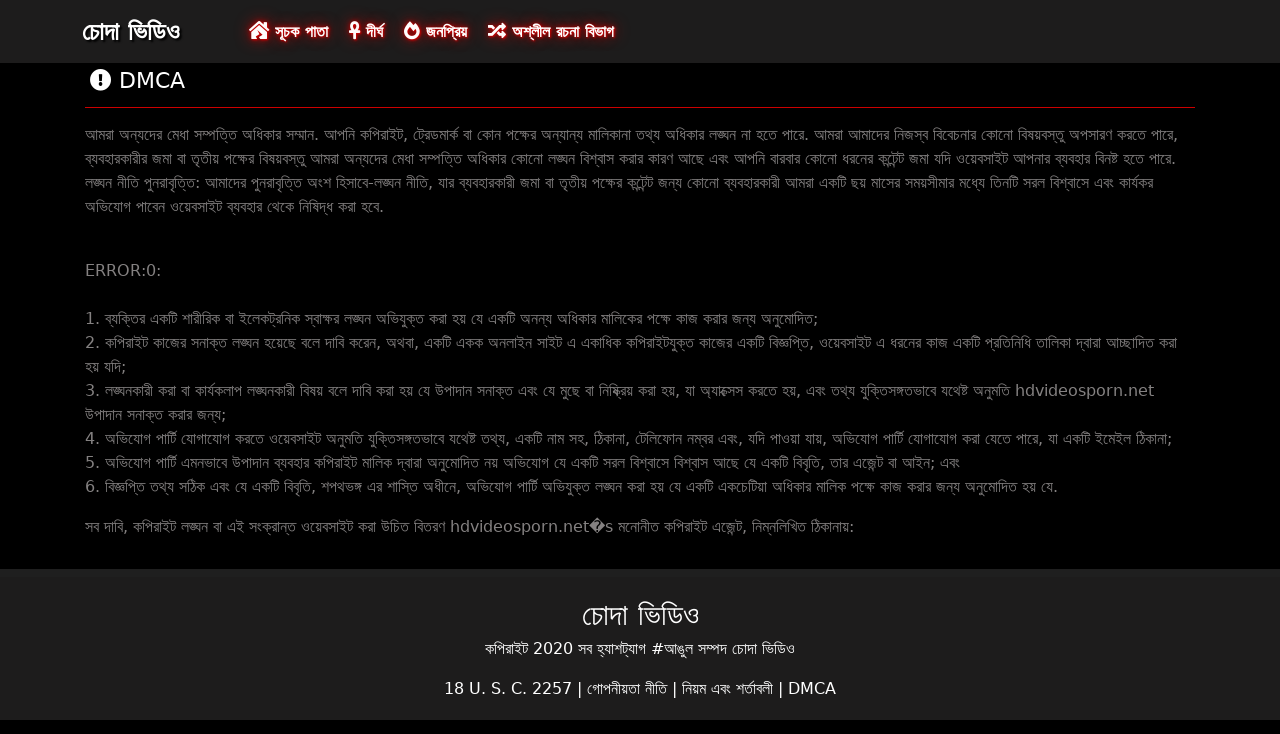

--- FILE ---
content_type: text/html; charset=UTF-8
request_url: https://bn.clipurixxx.net/dcma.html
body_size: 3466
content:
<!DOCTYPE html>

<html lang="bn">

<head>
    <meta charset="utf-8" />
    <title>ডিএমসিএ তথ্য </title>
    <meta name="viewport" content="width=device-width, initial-scale=1">
    <meta http-equiv="X-UA-Compatible" content="IE=edge">
    <meta name="description" content="প্রতিদিন আপডেট চরম প্রাপ্তবয়স্ক ভিডিও, জঘন্য জন গরম অশ্লীল বাস্তব লুকানো ক্যামেরা সেক্স সিনেমা. বিনামূল্যে জন্য আপনার গৃহ্য সেক্সি ভিডিও জমা দিন! " />
 <base target="_blank">
	<link rel="apple-touch-icon" sizes="57x57" href="https://bn.clipurixxx.net/favicon/apple-icon-57x57.png">
	<link rel="apple-touch-icon" sizes="60x60" href="https://bn.clipurixxx.net/favicon/apple-icon-60x60.png">
	<link rel="apple-touch-icon" sizes="72x72" href="https://bn.clipurixxx.net/favicon/apple-icon-72x72.png">
	<link rel="apple-touch-icon" sizes="76x76" href="https://bn.clipurixxx.net/favicon/apple-icon-76x76.png">
	<link rel="apple-touch-icon" sizes="114x114" href="https://bn.clipurixxx.net/favicon/apple-icon-114x114.png">
	<link rel="apple-touch-icon" sizes="120x120" href="https://bn.clipurixxx.net/favicon/apple-icon-120x120.png">
	<link rel="apple-touch-icon" sizes="144x144" href="https://bn.clipurixxx.net/favicon/apple-icon-144x144.png">
	<link rel="apple-touch-icon" sizes="152x152" href="https://bn.clipurixxx.net/favicon/apple-icon-152x152.png">
	<link rel="apple-touch-icon" sizes="180x180" href="https://bn.clipurixxx.net/favicon/apple-icon-180x180.png">
	<link rel="icon" type="image/png" sizes="192x192"  href="https://bn.clipurixxx.net/favicon/android-icon-192x192.png">
	<link rel="icon" type="image/png" sizes="32x32" href="https://bn.clipurixxx.net/favicon/favicon-32x32.png">
	<link rel="icon" type="image/png" sizes="96x96" href="https://bn.clipurixxx.net/favicon/favicon-96x96.png">
	<link rel="icon" type="image/png" sizes="16x16" href="https://bn.clipurixxx.net/favicon/favicon-16x16.png">
    <link rel="shortcut icon" href="https://bn.clipurixxx.net/favicon/favicon.ico" type="image/x-icon" />
    <link rel="icon" href="https://bn.clipurixxx.net/favicon/favicon.ico" type="image/x-icon" />
    <link rel="stylesheet" href="https://bn.clipurixxx.net/css/bootstrap.min.css" type="text/css" media="screen" />
    <link rel="stylesheet" rel="preload" href="https://bn.clipurixxx.net/css/all.min.css" type="text/css" media="screen" />




</head>

<body>
    <div class="container-fluid header">
        <nav class="navbar navbar-expand-lg navbar-light menu">
            <div class="container">
                <a class="navbar-brand header-logo" href="/">চোদা ভিডিও </a>
                <button class="navbar-toggler" type="button" data-bs-toggle="collapse" data-bs-target="#navbarSupportedContent" aria-controls="navbarSupportedContent" aria-expanded="false" aria-label="Toggle navigation">
                    <span><i class="fas fa-bars"></i></span>
                </button>
                <div class="collapse navbar-collapse" id="navbarSupportedContent">
                    <ul class="navbar-nav me-auto mb-2 mb-lg-0">
                        <li class="nav-item"><a class="nav-link asp" href="/" title="home"><i class="fas fa-house-damage"></i> সূচক পাতা </a></li>
                        <li class="nav-item"><a class="nav-link asp" href="/longest-hd-porn-videos.html" title="Longest Videos"><i class="fas fa-ankh"></i> দীর্ঘ </a></li>
                        <li class="nav-item"><a class="nav-link asp" href="/hottest-hd-porn-videos.html" title="Popular Videos"><i class="fas fa-fire-alt"></i> জনপ্রিয় </a></li>
                        <li class="nav-item"><a class="nav-link asp" href="/categoryall.html" title="Categories"><i class="fas fa-random"></i> অশ্লীল রচনা বিভাগ </a></li>
                    </ul>
                </div>
            </div>
        </nav>
 
    </div>

<div class="container videos">
        <div class="col-md-12 new-videos ">
            <h2><i class="fas fa-exclamation-circle"></i> DMCA </h2>
        </div>
        <div class="clearfix"></div>
        <div class="col-md-12 dmca-inner">
				<p>আমরা অন্যদের মেধা সম্পত্তি অধিকার সম্মান. আপনি কপিরাইট, ট্রেডমার্ক বা কোন পক্ষের অন্যান্য মালিকানা তথ্য অধিকার লঙ্ঘন না হতে পারে. আমরা আমাদের নিজস্ব বিবেচনার কোনো বিষয়বস্তু অপসারণ করতে পারে, ব্যবহারকারীর জমা বা তৃতীয় পক্ষের বিষয়বস্তু আমরা অন্যদের মেধা সম্পত্তি অধিকার কোনো লঙ্ঘন বিশ্বাস করার কারণ আছে এবং আপনি বারবার কোনো ধরনের কন্টেন্ট জমা যদি ওয়েবসাইট আপনার ব্যবহার বিনষ্ট হতে পারে. লঙ্ঘন নীতি পুনরাবৃত্তি: আমাদের পুনরাবৃত্তি অংশ হিসাবে-লঙ্ঘন নীতি, যার ব্যবহারকারী জমা বা তৃতীয় পক্ষের কন্টেন্ট জন্য কোনো ব্যবহারকারী আমরা একটি ছয় মাসের সময়সীমার মধ্যে তিনটি সরল বিশ্বাসে এবং কার্যকর অভিযোগ পাবেন ওয়েবসাইট ব্যবহার থেকে নিষিদ্ধ করা হবে. </b><br><br></p>
				<p>ERROR:0:<br><br>
				1. ব্যক্তির একটি শারীরিক বা ইলেকট্রনিক স্বাক্ষর লঙ্ঘন অভিযুক্ত করা হয় যে একটি অনন্য অধিকার মালিকের পক্ষে কাজ করার জন্য অনুমোদিত; <br>
				2. কপিরাইট কাজের সনাক্ত লঙ্ঘন হয়েছে বলে দাবি করেন, অথবা, একটি একক অনলাইন সাইট এ একাধিক কপিরাইটযুক্ত কাজের একটি বিজ্ঞপ্তি, ওয়েবসাইট এ ধরনের কাজ একটি প্রতিনিধি তালিকা দ্বারা আচ্ছাদিত করা হয় যদি; <br>
				3. লঙ্ঘনকারী করা বা কার্যকলাপ লঙ্ঘনকারী বিষয় বলে দাবি করা হয় যে উপাদান সনাক্ত এবং যে মুছে বা নিষ্ক্রিয় করা হয়, যা অ্যাক্সেস করতে হয়, এবং তথ্য যুক্তিসঙ্গতভাবে যথেষ্ট অনুমতি hdvideosporn.net উপাদান সনাক্ত করার জন্য; <br>
				4. অভিযোগ পার্টি যোগাযোগ করতে ওয়েবসাইট অনুমতি যুক্তিসঙ্গতভাবে যথেষ্ট তথ্য, একটি নাম সহ, ঠিকানা, টেলিফোন নম্বর এবং, যদি পাওয়া যায়, অভিযোগ পার্টি যোগাযোগ করা যেতে পারে, যা একটি ইমেইল ঠিকানা; <br>
				5. অভিযোগ পার্টি এমনভাবে উপাদান ব্যবহার কপিরাইট মালিক দ্বারা অনুমোদিত নয় অভিযোগ যে একটি সরল বিশ্বাসে বিশ্বাস আছে যে একটি বিবৃতি, তার এজেন্ট বা আইন; এবং <br>
				6. বিজ্ঞপ্তি তথ্য সঠিক এবং যে একটি বিবৃতি, শপথভঙ্গ এর শাস্তি অধীনে, অভিযোগ পার্টি অভিযুক্ত লঙ্ঘন করা হয় যে একটি একচেটিয়া অধিকার মালিক পক্ষে কাজ করার জন্য অনুমোদিত হয় যে. <br>
				</p><p></p>সব দাবি, কপিরাইট লঙ্ঘন বা এই সংক্রান্ত ওয়েবসাইট করা উচিত বিতরণ hdvideosporn.net�s মনোনীত কপিরাইট এজেন্ট, নিম্নলিখিত ঠিকানায়: <br>
				<p></p>

        </div>
    </div>

    <div class="col-md-12 footer text-center">
        <a class="footer-logo" href="#">চোদা ভিডিও </a>
        <p class="copy">কপিরাইট 2020 সব হ্যাশট্যাগ #আঙুল সম্পদ চোদা ভিডিও </p>
        <p class="justify-content-center"><a href="https://bn.clipurixxx.net/2257.html" title="18 U. S. C. 2257 রেকর্ড পালন প্রয়োজনীয়তা সম্মতি বিবৃতি ">18 U. S. C. 2257 </a> | <a href="https://bn.clipurixxx.net/privacy.html" title="গোপনীয়তা নীতি ">গোপনীয়তা নীতি </a> | <a href="https://bn.clipurixxx.net/terms.html" title="নিয়ম এবং শর্তাবলী ">নিয়ম এবং শর্তাবলী </a> | <a href="https://bn.clipurixxx.net/dcma.html" title="DMCA ">DMCA </a></p>
	
<a href="https://bn.clipurixxx.net/" title="মেয়ে সমকামী ">মেয়ে সমকামী </a>	<a href="https://bn.clipurixxx.net/" title="বিনামূল্যে অশ্লীল সিনেমা ">বিনামূল্যে অশ্লীল সিনেমা </a>
	<br> 


<a href="https://it.clipurixxx.net/">Donne mature porno</a>
<a href="https://pt.clipurixxx.net/">Melhores filmes pornô</a>
<a href="https://de.clipurixxx.net/">Reifer deutscher sex</a>
<a href="https://vi.clipurixxx.net/">Phim sex massage</a>
<a href="https://bn.clipurixxx.net/">চোদা ভিডিও</a>
<a href="https://ar.clipurixxx.net/">سكس عربي مترجم</a>
<a href="https://fa.clipurixxx.net/">سکس ممه</a>
<a href="https://km.clipurixxx.net/">ភាពយន្តសិច</a>

    </div>
    <script src="https://bn.clipurixxx.net/css/bootstrap.min.js"></script>

</body>
</html>